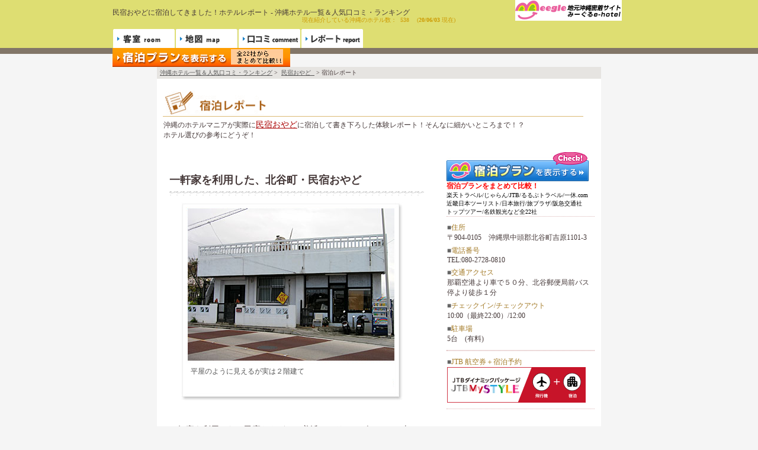

--- FILE ---
content_type: text/html
request_url: http://www.e-hotel.tv/oyado/report.html
body_size: 11272
content:
<?xml version="1.0" encoding="UTF-8"?>
<!DOCTYPE html PUBLIC "-//W3C//DTD XHTML 1.0 Transitional//EN"
   "http://www.w3.org/TR/xhtml1/DTD/xhtml1-transitional.dtd">
<html xmlns="http://www.w3.org/1999/xhtml" xml:lang="ja" lang="ja"> 
<head>
<meta http-equiv="content-type" content="text/html; charset=UTF-8" />
<title>民宿おやどの宿泊体験レポート</title>
<meta http-equiv="Content-Style-Type" content="text/css" />
<meta http-equiv="Content-Script-Type" content="text/javascript" />
<link rel="stylesheet" href="http://www.e-hotel.tv/css/guesthouse.css" type="text/css" />
</head>
<body>
<div id="header_wrap">
<div id="header">
<a href="http://www.e-hotel.tv/" name="top"><img src="http://www.e-hotel.tv/img/logo00.gif" width="180" height="35" alt="沖縄ホテル一覧＆人気口コミ・ランキング" /></a>
<div class="gnv">
<h2>民宿おやどに宿泊してきました！ホテルレポート - 沖縄ホテル一覧＆人気口コミ・ランキング</h2>
<p>現在紹介している沖縄のホテル数：&nbsp; 538&nbsp;　(<span class="bold">20/06/03</span> 現在)</p>

<ul>
<li><a href="http://www.e-hotel.tv/oyado/room.html"><img src="http://www.e-hotel.tv/img/tab1.gif" width="105" height="32" alt="画像民宿おやどの客室" onmouseover="this.src='http://www.e-hotel.tv/img/tab1on.gif'" onmouseout="this.src='http://www.e-hotel.tv/img/tab1.gif'" /></a></li>
<li><a href="http://www.e-hotel.tv/oyado/map.html"><img src="http://www.e-hotel.tv/img/tab2.gif" width="105" height="32" alt="地図民宿おやどのアクセス" onmouseover="this.src='http://www.e-hotel.tv/img/tab2on.gif'" onmouseout="this.src='http://www.e-hotel.tv/img/tab2.gif'" /></a></li>
<li><a href="http://www.e-hotel.tv/oyado/kuchi.html"><img src="http://www.e-hotel.tv/img/tab3.gif" width="105" height="32" alt="民宿おやどの口コミ" onmouseover="this.src='http://www.e-hotel.tv/img/tab3on.gif'" onmouseout="this.src='http://www.e-hotel.tv/img/tab3.gif'" /></a></li>
<li><a href="http://www.e-hotel.tv/oyado/report.html"><img src="http://www.e-hotel.tv/img/tab5.gif" width="105" height="32" alt="民宿おやどの宿泊レポート" onmouseover="this.src='http://www.e-hotel.tv/img/tab5on.gif'" onmouseout="this.src='http://www.e-hotel.tv/img/tab5.gif'" /></a></li>


<li>
<a href="http://www.tour.ne.jp/ext/e-hotel/j_hotel/24943/plan_sch/" target="_blank"><img src="http://www.e-hotel.tv/img/travel_off.jpg" width="300" height="32" alt="民宿おやどの予約" onmouseover="this.src='http://www.e-hotel.tv/img/travel_on.jpg'" onmouseout="this.src='http://www.e-hotel.tv/img/travel_off.jpg'" /></a></li>




<!--  -->






</ul>
</div>
</div>
</div>
<!--//HEADER-->
<div id="wrapper">
<div id="contents">


<div class="pankuzu"><a href="http://www.e-hotel.tv/">沖縄ホテル一覧＆人気口コミ・ランキング</a>&nbsp;&gt;&nbsp; <a href="http://www.e-hotel.tv/oyado/">民宿おやど&nbsp; </a>&nbsp;&gt;&nbsp;宿泊レポート</div>


<div class="pagetitle">
<h3><img src="http://www.e-hotel.tv/img/title_report.gif" width="174" height="43" alt="民宿おやどのホテルレポート" /></h3>
<p>沖縄のホテルマニアが実際に<span><a href="http://www.e-hotel.tv/oyado/">民宿おやど</a></span>に宿泊して書き下ろした体験レポート！そんなに細かいところまで！？　<br />ホテル選びの参考にどうぞ！</p>
</div>

<div id="contents_left">

<div class="reportbody">
		<h4>一軒家を利用した、北谷町・民宿おやど</h4>
		
		<div class="reportimage1"><img src="../img/oyado09.jpg" width="349" height="257" alt="沖縄のホテルレポート" />
<p>平屋のように見えるが実は２階建て</p></div>
		
		<div class="para">
一軒家を利用した、民宿おやどは、美浜アメリカンビレッジに車で５分、コザミュージックタウンに車で１０分と音楽好き・ライブ好きな方には便利な宿。地元の方との交流が盛んで、方言を交えた沖縄のディープな情報が聞けるかも。屋上にある特製のピザ釜で、手作りピザにも挑戦できる。
</div>
<div class="para">
<span class="fR"><img src="http://www.e-hotel.tv/img/oyado01.jpg" width="147" height="92" alt="民宿おやどのレポート" /></span>
<strong>オーナー伊勢谷さん</strong><br />
　オーナー伊勢谷さん（愛称：イセさん）は、友人に誘われて沖縄に移住。名古屋出身ということもあるのか、中日ドラゴンズのキャンプが行われる北谷球場のすぐ近くの場所に、民宿おやどをオープン。一軒家をそのまま利用し、まるで、沖縄の友達の家に遊びに来たような宿だ。<br />
地元の人とも仲の良いイセさんは、地域のボランティアにも積極的に参加し、そこで聞いた沖縄や地元の情報を、お客様に伝えている。地元の方々が「今日、宿飲みしよう！」と集まり、お客様との交流も行われ、様々な沖縄の情報交換の場となっている。
</div>
<div class="para">
<span class="fL"><img src="http://www.e-hotel.tv/img/oyado02.jpg" width="147" height="92" alt="民宿おやどのレポート" /></span>
北谷のにぎやかな場所から車で少し入った、ちょっと昔の沖縄の雰囲気が漂っている「おやど」では、お客様の置き土産もたくさんある。<br />
一階に降りると、目に飛び込んできたのが、個性的な壁画。長期滞在のお客様が「どうしてもここに描きたい」と言って描いたそうだ。
</div>
<div class="para">
<span class="fR"><img src="http://www.e-hotel.tv/img/oyado03.jpg" width="147" height="92" alt="民宿おやどのレポート" /></span>
<strong>リビングルーム</strong><br />
　「宿飲み」の会場となっているリビングルーム。<br />
訪れた人が皆「広い！」と驚くこの部屋からは、落ち着いた田舎の風景が見渡せる。<br />
風通しも良く、のんびり過ごせそうだ。
</div>
<div class="para">
<span class="fL"><img src="http://www.e-hotel.tv/img/oyado04.jpg" width="147" height="92" alt="民宿おやどのレポート" /></span>
今ではおやどの名物になっている、屋上のピザ窯＆BBQコンロ。<br />
こちらも長期滞在のお客様が手作りで製作。しっくいとレンガで造られたこの窯は、手作りピザを焼いたり、バーベキューをやったりと大好評だ。
</div>
<div class="para">
民宿　やどやはオレンジレンジの出身地にも近く、コンサートが沖縄で行われるときは、ファンでいっぱいになる。イセさんが案内する、オレンジレンジゆかりのプチツアーが行われることもあり、ファンの方はとても喜んでくれるそうだ。民宿　おやどは、イセさんとお客様、それと地元の方々が作るホッとできる空間があり、温かみのある宿だった。
</div>
		
<!-- //reportbody --></div>


<!--//LEFT--></div>




<div id="contents_right">



<div class="travelko">
<a href="http://www.tour.ne.jp/ext/e-hotel/j_hotel/24943/plan_sch/" target="_blank"><img src="http://www.e-hotel.tv/img/travel_ko.jpg" alt="民宿おやどの予約" width="240" height="49"></a>
<p>宿泊プランをまとめて比較！</p>
<p><small>楽天トラベル/じゃらん/JTB/るるぶトラベル/一休.com<br />
近畿日本ツーリスト/日本旅行/旅プラザ/阪急交通社<br />
トップツアー/名鉄観光など全22社
</small></p>
</div>





<dl class="kihon">
<dt><span>■</span>住所</dt><dd>〒904-0105　沖縄県中頭郡北谷町吉原1101-3</dd>
<dt><span>■</span>電話番号</dt><dd>TEL:080-2728-0810</dd>
<dt><span>■</span>交通アクセス</dt><dd>那覇空港より車で５０分、北谷郵便局前バス停より徒歩１分</dd>
<dt><span>■</span>チェックイン/チェックアウト</dt><dd>10:00（最終22:00）/12:00</dd>
<dt><span>■</span>駐車場</dt><dd>5台　(有料) </dd>
</dl>

<dl class="kihon">
<dt><span>■</span>JTB 航空券＋宿泊予約</dt>
<dd>
<iframe frameborder="0" allowtransparency="true" height="60" width="234" marginheight="0" scrolling="no" src="http://ad.jp.ap.valuecommerce.com/servlet/htmlbanner?sid=2233441&pid=879836947" marginwidth="0"><script language="javascript" src="http://ad.jp.ap.valuecommerce.com/servlet/jsbanner?sid=2233441&pid=879836947"></script><noscript><a href="http://ck.jp.ap.valuecommerce.com/servlet/referral?sid=2233441&pid=879836947" target="_blank" ><img src="http://ad.jp.ap.valuecommerce.com/servlet/gifbanner?sid=2233441&pid=879836947" height="60" width="234" border="0"></a></noscript></iframe>
</dd>

</dl>

<!--//RIGHT--></div>

	<div class="hide0"></div>
	
	
	
<p class="pagetop"><a href="#top"><img src="http://www.e-hotel.tv/img/totop.gif" width="101" height="40" alt="民宿おやど" onmouseover="this.src='http://www.e-hotel.tv/img/totopon.gif'" onmouseout="this.src='http://www.e-hotel.tv/img/totop.gif'" /></a></p>
</div>
</div>


<div id="footer_wap">
<div id="footer">
<p><a href="http://www.e-hotel.tv/"><img src="http://www.e-hotel.tv/img/top0.gif" alt="沖縄ホテル＆民宿クチコミ" width="31" height="11" /></a>| <a href="http://www.e-hotel.tv/ranking/">ホテルランキング</a>|<a href="http://www.e-hotel.tv/kuchikomi/">ホテル口コミ</a>| <a href="kuchi.html">民宿おやど 口コミ</a>
</p>
<p><a href="http://www.e-hotel.tv/area/area-naha/">那覇 ホテル</a>｜<a href="http://www.e-hotel.tv/area/area-naha/area-naha_kokusai/">国際通り ホテル</a>｜<a href="http://www.e-hotel.tv/area/area-chubu/area-chubu_yomitan/">読谷村 ホテル</a>｜<a href="http://www.e-hotel.tv/area/area-hokubu/area-hokubu_onna/">恩納村 ホテル</a>｜<a href="http://www.e-hotel.tv/area/area-hokubu/area-hokubu_nago/">名護市 ホテル</a>｜<a href="http://www.e-hotel.tv/area/area-nanri/area-nanri_kume/">久米島 ホテル</a>｜<a href="http://www.e-hotel.tv/area/area-miyako/">宮古島 ホテル</a>｜<a href="http://www.e-hotel.tv/area/area-isigaki/">石垣島 ホテル</a>｜<a href="http://www.e-hotel.tv/area/area-isigaki/area-isigaki_iriomote/">西表島 ホテル</a>
</p>



<div class="cmn_footer_copyright"> (c) 2006-<script>document.write(new Date().getFullYear())</script> 沖縄ホテル口コミ・ランキング情報  /  all rights reserved.</div>
</div>
</div>

<script type="text/javascript">

  var _gaq = _gaq || [];
  _gaq.push(['_setAccount', 'UA-1102927-9']);
  _gaq.push(['_trackPageview']);

  (function() {
    var ga = document.createElement('script'); ga.type = 'text/javascript'; ga.async = true;
    ga.src = ('https:' == document.location.protocol ? 'https://ssl' : 'http://www') + '.google-analytics.com/ga.js';
    var s = document.getElementsByTagName('script')[0]; s.parentNode.insertBefore(ga, s);
  })();

</script>


<script type="text/javascript">
var _or_id = '808e84e4021cf6874c315df690ecf6b3';
var _or_protocol = document.location.protocol;
document.write(unescape("%3Cscript src='" + _or_protocol + "//www.tofu-system.com/roi/log.js' type='text/javascript'%3E%3C/script%3E"));
</script>





</body>
</html>

--- FILE ---
content_type: text/html; charset=UTF-8
request_url: http://ad.jp.ap.valuecommerce.com/servlet/htmlbanner?sid=2233441&pid=879836947
body_size: 288
content:
<HTML><A TARGET='_top' HREF='//ck.jp.ap.valuecommerce.com/servlet/referral?va=2404091&sid=2233441&pid=879836947&vcid=NzqT3VaaFyOfYCPC5qc5eUd8sJWxP8oVHWB1BdxvcfPph7Cu7hctRQ&vcpub=0.107859' rel="nofollow"><IMG BORDER=0 SRC='//i.imgvc.com/vc/images/00/24/ae/fb.jpeg'></A></HTML>

--- FILE ---
content_type: text/css
request_url: http://www.e-hotel.tv/css/guesthouse.css
body_size: 1015
content:
@charset 'utf-8';

@import url("http://www.e-hotel.tv/css/common.css");



/*-------------------------

	TYPE_COLOR

---------------------------*/

.gnv p {
	color:#CC9900;
	}


.pagetitle p span {
	font-size:14px;
	color:#A47B28;
	}


ul.base li a {
	color:#A47B28;
	}


ul.base li a.hover {
	color:#D0A240;
	}


.kihon dt {
	display:inline;
	padding:0 5px 0 0;
	color:#A47B28;
	}



.mapbox dt {
	border-top:1px solid #A47B28;
	}



/*-------------------------
waku
---------------------------*/
#header_wrap {
	background:url("../img/header_bg6.gif") repeat-x;
	text-align:center;
	}





/*-------------------------

	background_image

---------------------------*/

ul.base li {
	text-align:left;
	margin:2px 0 0 6px;
	background:url("../img/list_guesthouse.gif") no-repeat 0px 8px;
	border-bottom:1px dotted #E2E2A9;
	}


ul.photo li {
	margin:2px 0 0 6px;
	background:url("../img/list_guesthouse.gif") no-repeat 0px 13px;
	}





--- FILE ---
content_type: text/css
request_url: http://www.e-hotel.tv/css/common.css
body_size: 12232
content:
@charset 'utf-8';
@import url("meegle.css");

/*  --------------------
	
	Outline
	
------------------------*/
body{
	background-color:#f5f5f5;
	color:#453838;
	font-size:12px;
	text-align:center;
	}


.pagetop {
	padding:20px 3px;
	text-align:right;
	clear:both;
	}

.pankuzu {
	padding:0 0 0 5px;
	background-color:#e6e4e1;
	font-size:10px;
	line-height:2;
	}

.pankuzu a {
	color:#555;
	text-decoration:underline;
	}

.pankuzu a:hover{
	color:#E38800;
	text-decoration:none;
	}



/*-------------------------
waku
---------------------------*/

#header {
	width:900px;
	height:81px;
	margin:0px auto;
	padding:0 0 10px 0;
	}

h1{
	float:left;
	width:150px;
	height:40px;
	}

.logogo{
	float:left;
	width:180px;
	}

h2{
	height:36px;
	}

.gnv {
	position:relative;
	float:left;
	width:640px;
	padding:13px 0 0 0;
	}

.gnv p {
	position:absolute;
	top:0px;
	left:320px;
	margin:22px 0;
	color:#69893e;
	font-size:10px;
	padding:5px 0 0 0;
	}

.gnv ul {
	width:650px;
	height:32px;
	padding:0;
	}

.gnv li {
	float:left;
	height:32px;
	margin:0 1px 0 0;
	}

.gnv li.home {
	width:59px !important;
	}

#wrapper {
	text-align:center;
	}

#contents {
	width:750px;
	margin:0px auto;
	text-align:left;
	background-color:#fff;
	clear:both;
	}

.mainimage �@{
	width:750px;
	height:180px;
	clear:both;
	}

#contents_left {
	float:left;
	width:470px;
	padding:0 0 20px 1px;
	/* border-top:1px solid #eee;  */
	border-bottom:1px solid #eee;
	}

#contents_right {
	float:right;
	width:250px;
	padding:0 1px 0 0;
	margin:0 10px 0 0;
	}


.pagetitle {
	width:710px;
	margin:20px 10px;
	}

.pagetitle p {
	font-size:12px;
	padding:5px 0 0 1px;
	}

h3 {
	width:100%;
	border-bottom:1px solid #DCBA74;
	}



/*-------------------------
contents_top
---------------------------*/
.topbody {
	clear:both;
	padding:5px 10px;
	margin:15px 0 0 10px;
	}

.topbody h4 {
	width:200px;
	height:25px;
	float:left;
	}


.topbody ul {
	clear:both;
	margin:5px 0 25px 10px;
	}

span.arrow {
	width:100px;
	height:25px;
	padding:6px 0 0 15px;
	float:right;
	background:url("../img/hotelcommon/sankaku2.gif") no-repeat 0px 7px;
	}


ul.base {
	width:420px;
	margin:0 0 30px 5px;
	color:#333;
	clear:both;
	}


ul.base li {
	padding:5px 0 2px 15px;
	}


ul.base h5 {
	margin:3px 0 2px 0;
	font-size:12px;
	font-weight:bold;
	}

ul.base p {
	line-height:1.5;
	}

ul.base p img {
	margin:0;
	padding:2px 2px 0 0;
	}


ul.photolist li {
	width:100px;
	margin:2px 0 0 3px;
	float:left;
	text-align:right;
	}

ul.photolist p {
	margin:2px 0;
	font-size:10px;
	}


/*-------------------------
room/photo
---------------------------*/

ul.photo li {
	width:405px;
	margin:10px 0 20px 0;
	clear:both;
	}


ul.photo h5 {
	font-size:12px;
	line-height:2;
	padding:5px 0 0 15px;
	font-weight:bold;
	}

ul.photo p {
	width:404px;
	text-align:center;
	padding:2px 0;
	border:1px solid #CDCD9A;
	}



/*-------------------------
kuchi
---------------------------*/

.slkuchikomi  {
	width:420px;
	margin:5px 0;
	text-align:left;
	clear:both;
	}

.slkuchikomi li {
	width:410px;
	margin:5px 0 15px 10px;
	padding:2px 0 0 0;
	font-size:10px;
	border-bottom:1px dotted #666;
	}

.slhyouka1 {
	width:32px;
	padding:1px 3px;
	float:left;
	font-size:8px;
	border:1px solid #666;
	background-color:#ccc;
	}

.slhyouka2 {width:32px;
	padding:1px 3px;
	float:left;
	font-size:8px;
	border:1px solid #666;
	background-color:#eee;
	}

.slhyouka3 {width:32px;
	padding:1px 3px;
	float:left;
	font-size:8px;
	border:1px solid #666;
	background-color:#fff;
	}

.slhyouka4 {width:32px;
	padding:1px 3px;
	float:left;
	font-size:8px;
	border:1px solid #666;
	background-color:#FFFFCC;
	}

.slhyouka5 {width:32px;
	padding:1px 3px;
	float:left;
	font-size:8px;
	border:1px solid #666;
	background-color:#FFFF99;
	}

.slhyoukas {
	width:33px;
	height:14px;
	margin:2px 2px 0 0;
	float:left;
	font-size:10px;
	}


.slkuchikomi1 {
	width:67px;
	margin:2px 0 0 0;
	}

.slkuchikomi2 {
	width:390px;
	text-align:right;
	margin:2px 0 0 0;
	}

.slkuchikomi li h4 {
	width:390px;
	margin:2px 0 0 5px;
	font-weight:bold;
	}

.slkuchikomi li p {
	width:400px;
	margin:2px 0 2px 2px;
	}

/*-------------------------
map
---------------------------*/

.map {
	clear:both;
	padding:5px 10px;
	margin:15px 0 0 10px;
	}



.mapbox {
	clear:both;
	margin:15px 0 0 20px;
	}


.mapbox dt {
	padding:5px 10px;
	margin:0 0 10px 0;
	font-weight:bold;
	background:url("../img/fade.gif") repeat-x;
	}


/*-------------------------
yoyaku
---------------------------*/


ul.yoyaku {
	width:440px;
	margin:20px 0 5px 5px;
	clear:both;
	}


ul.yoyaku li {
	background:url("../img/rsv_bg.gif") no-repeat;
	width:210px;
	height:150px;
	padding:10px 0 0 10px;
	margin:10px 0;
	float:left;
	}

ul.yoyaku h4 {
	font-size:14px;
	}


ul.yoyaku p {
	width:195px;
	margin:10px 0 0 0;
	line-height:1.4;
	}


ul.yoyaku li span {
	float:right;
	padding:3px 20px 0 0;
	}




/*-------------------------

SAMPLE yoyaku
---------------------------*/


.planitembody {
	width:450px;
	margin:20px 0 0 20px;
	padding:5px 0 0 0;
	clear:both;
	}


.itembox {
	background:url("../img/item_bg00.gif") no-repeat;
	width:210px;
	height:200px;
	padding:15px 0 0 0;
	margin:0 10px 5px 0;
	font-size:10px;
	float:left;
	}


.planitembody dl {
	width:210px;
	margin:0 5px 0 0;
	display:block;
	padding:0 0 0 10px;
	}


.planitembody dt {
	width:97px;
	margin:0 5px 0 0;
	float:left;
	}


.planitembody dd h4 {
	font-size:10px;
	margin:0 10px 0 0;
	}

.planitembody dd h4 a {
	text-decoration:underline;
	}


.planitembody p {
	line-height:1.4;
	margin:5px 8px 0 10px;
	font-size:10px;
	}


.price {
	font-weight:bold;
	color:#F00;
	}

.itembox span {
	padding:5px 20px 0 0;
	margin:5px 10px;
	display:block;
	border-top:1px dotted #ccc;
	}


.i_box {
	padding:5px 0;
	display:block;
	}


.go {
	color:#F2003D;
	float:right;
	padding:0 10px 0 0;
	}


.go a {
	color:#F2003D;
	}

.attention {
	border:1px solid #ccc;
	padding:8px 10px;
	clear:both;
	margin:0 0 30px 0;
	}


.midwrap {
	width:430px;
	margin:20px 0 0 20px;
	padding:5px 0 0 5px;
	clear:both;
	text-align:left;
	background:url("../img/mid_bg.jpg") no-repeat;
	}


.midwrap h3 {
	font-size:12px;
	font-weight:bold;
	margin:0 0 10px 0;
	border:none !important;
	color:#2C0057;
	}

.midwrap p {
	clear:both;
	margin:0 10px 5px 0;
	font-size:10px;
	}


.midwrap span {
	width:175px;
	}

.midwrap b {
	width:175px;
	color:#FF2D57;
	font-size:12px;
	margin:5px 0 0 0;
	}

.mid {
	width:175px;
	padding:15px 0 0 0;
	margin:0 10px 5px 0;
	font-size:10px;
	}

.midwrap dl {
	background-color:#c6bc9e;
	padding:0;
	}

.midwrap dl dd {
	background-color:#c6bc9e;
	padding:0 0 10px 10px;
	}



/*-------------------------
contents_report
---------------------------*/
.reportbody {
	clear:both;
	padding:5px 10px;
	margin:15px 0 0 10px;
	}

.reportbody h4 {
	background:url("../img/border_style0.gif") repeat-x bottom;
	font-weight:bold;
	font-size:18px;
	line-height:3;
	margin:0 10px 10px 0;
	}

.reportimage1 {
	background:url("../img/reportimage_bg.gif") no-repeat;
	width:357px;
	height:337px;
	padding:11px;
	margin:0 0 0 20px;
	}


.reportimage1 p{
	color:#555;
	padding:10px 5px;
	}

.para {
	clear:both;
	padding:15px 10px 15px 0;
	font-size:14px;
	line-height:1.5;
	color:#534444;
	}

.para span {
	display:block;
	width:150px;
	border:1px solid #ccc;
	margin:10px 7px;
	padding:2px;
	}

.kihon {
	padding:10px 0 5px 1px;
	border-top:1px dotted #DBB7B7;
	border-bottom:1px dotted #DBB7B7;
	clear:both;
	}

.kihon a {
	color:#379BFF;
	}


.kihon dt span {
	color:#666666;
	}

.kihon dd {
	padding:0 0 5px 0;
	clear:both;
	}

.btnlink {
	padding:8px 1px;
	margin:10px 0;
	clear:both;
	}

.btnlink li {
	width:120px;
	display:inline;
	padding:0 1px 0 0;
	}





/*-------------------------
kuchi
---------------------------*/

.comments-open {
	margin:10px 0 30px 5px;
	clear:both;
	text-align:left;
	}

.comments-open p {
	width:410px;
	clear:both;
	margin:5px 0;
	}

.comments-open select {
	display:inline;
	margin:0 5px;
	}



/*-------------------------
form
---------------------------*/


.form_wrap {
	margin:10px 0 30px 20px;
	width:700px;
	clear:both;
	}

.form_wrap h4 {
	padding:5px 0 0 20px;
	font-size:14px;
	font-weight:bold;
	background:url("../img/sitemap_h4.gif") no-repeat 0 5px;
	}


.rsv_hotelplan {
	margin:10px 0 30px 0;
	width:700px;
	}


.rsv_hotelplan th {
	padding:5px;
	text-align:left;
	color:#A97138;
	border-bottom:1px dotted #CCC;
	}


.rsv_hotelplan td {
	padding:5px;
	border-bottom:1px dotted #CCC;
	}

.rsv_hotelplan td.submit {
	padding:10px;
	border:none !important;
	}

.rsv_hotelplan select {
	
	}




.hissu {
	color:#FF1111;
	font-weight:normal;
	}


#plan_attention {
	width:700px;
	padding:5px 0;
	background:url("../img/w700_bg.gif") repeat-y;
	}


.top_btm {
	width:700px;
	height:7px;
	clear:both;
	}

.attention_box {
	float:left;
	width:320px;
	display:block;
	padding:0 10px;
	}

#plan_attention h5 {
	font-size:14px;
	line-height:2;
	padding:0 0 1px 0;
	margin:0 0 8px 0;
	border-bottom:3px solid #CACACA;
	}


.attention_box p {
	font-size:12px;
	line-height:2;
	}


.attention_box table {
	margin:8px 0;
	background-color:#8D8D8D;
	color:#333;
	}
	

.attention_box th {
	width:120px;
	background:url("../img/attention_table_bg");
	padding:2px 5px;
	}


.attention_box td {
	font-size:12px;
	line-height:18px;
	padding:2px 5px;
	background-color:#fff;
	}


#plan_attention ul {
	list-style-type:square;
	list-style-position:inside;
	padding:5px 8px;
	}

#plan_attention li {
	line-height:1.5;
	}



.box_wrap {
	margin:15px 0 5px 0;
	}


/*-------------------------
Footer
---------------------------*/
#footer_wap {
	text-align:center;
	}

#footer {
	width:750px;
	margin:0px auto;
	padding:25px 0px;
	text-align:center;
	color:#999999;
	font-size:10px;
	}

#footer p {
	padding:0px 0px 15px;
	}

#footer p  a{
	text-decoration:none;
	}

#footer p  a:hover{
	text-decoration:underline;
	}

#footer p  a:visited {
	text-decoration:none;
	color:#666666;
	}

.cmn_footer_description {
	padding:15px 0px 20px;
	border-top:1px solid #cccccc;
	}


.cmn_footer_copyright  {
	color:#666 !important;
	}

.cmn_footer_copyright a {
	color:#666 !important;
	text-decoration:none !important;
	}





.linkset {
	padding:0 0 10px 0;
	font-size:10px;
	color:#999;
	text-align:left;
	}


.linkset ul {
	margin:5px 0 0 20px;
	padding:0;
	text-align:left;
	}

.linkset li {
	display:inline;
	margin:0 3px 0 0;
	}

.linkset li a {
	color:#555;
	text-decoration:underline;
	}


/*-------------------------
	
	common decoration
	
---------------------------*/


h1, h2, h3, h5, h6 {
	font-weight:normal;
	font-size:12px;
	text-align:left;
	}
*{
	margin:0;
	padding:0;
}

table {
	border:none;
	float:none;
	}

a img {
	border:none;
	}

a {
	text-decoration:underline;
	color:#AA0000;
	}

a:hover {
	text-decoration:none;
	color:#D20000;
	}

ul {
	list-style-type:none;
	}


.red {
	color		:#F00;
}

.orange {
	color		:#F60;
}

.yellow {
	color		:#FF0;
}

.green {
	color		:#339900;
}

.blue {
	color		:#00F;
}

.black {
	color		:#000;
}

.gray {
	color		:#666;
}

.kon {
	color		:#000048;
}


.white {
	color		:#FFF;
}

.bold {
	font-weight	:bold;
}

.normal {
	font-weight	:normal;
}

.italic {
	font-style	:italic;
}

.xx-small {
	font-size	:40%;
}

.x-small {
	font-size	:95%;
}

.small {
	font-size	:98%;
}

.large {
	font-size	:120%;
}

.x-large {
	font-size	:100%;
	padding:0 0 5px 15px;
}
.xx-large {
	font-size	:200%;
}

.msize {
	font-size	:95%;
}

.ss {
	font-size	:70%;
	font-weight:normal;
	color:#000;
}

.fL {
	float:left;
	}

.fR {
	float:right;
	}


 /* hide*/
 
.hide30 hr, .hide1line hr, .hide1dotted hr, .hide1 hr, .hide0 hr, hr {
	display:none;
	}

.hide30 {
	clear:both;
	height:30px;
	}

.hide1 {
	clear:both;
	height:1px;
	}

.hide0 {
	clear:both;
	height:0px;
	}

.hide1line {
	clear:both;
	height:1px;
	background-color:#F4F2E6;
	}

.hide1dotted {
	clear:both;
	height:1px;
	border-top:	1px dotted #CDC4B9;
	}

.clear{height:1%;}
.clear:after {
	content:".";
	display:block;
	height:0;
	clear:both;
	visibility:hidden;
}



/*-------------------------
	
	travelko
	
---------------------------*/
.travelko {

}

.travelko p {
	font-weight:bold;
	color:#ff0000;
}

.travelko small {
	font-weight:normal;
	color:#000;
	font-size:10px;
}

--- FILE ---
content_type: text/css
request_url: http://www.e-hotel.tv/css/meegle.css
body_size: 1280
content:
@charset "UTF-8";



/*�w�b�_�[----------------------------------------*/
#meegle-head{
height:65px;
width:100%;
background:url(../img/meegle-head/back.gif) repeat-x left top;
font-size:12px;
}

#meegle-head-inner{
height:65px;
width:960px;
margin:0 auto;
position:relative;
text-align:left;
}

#meegle-head-title{
position:absolute;
top:8px;
left:36px;
}

#meegle-head-txt{
position:absolute;
top:38px;
left:159px;
}

/*�t�b�^�[----------------------------------------*/

#meegle-footer{
clear:both;
height:183px;
width:100%;
padding:10px 0 0 0;
background:url(../img/meegle-foot/back.gif) repeat-x left top;
font-size:12px;}



#meegle-footer-inner{
height:94px;
width:968px;
margin:0 auto;
text-align:center;
background:url(../img/meegle-foot/box.gif) no-repeat center top;
}



ul.meegle-list{
margin:0px 0 0 10px;
list-style-type:none;
padding:0;
}

ul.meegle-list li{
margin:10px 9px 0 0;
width:183px;
padding:0;
float:left;
}

ul.meegle-list li.last{
margin:10px 0 0 0;
width:180px;
padding:0;
float:left;
}

.meegle-foot-txt{

text-align:left;
}
.meegle-foot-link{
height:33px;
text-align:center;
}

.meegle-foot-link a:link,a:active,a:visited{
font-weight:bold;
color:#0099ff;
}


.meegle-foot-link a:hover{
font-weight:bold;
color:#0099ff;
text-decoration: underline; 
}